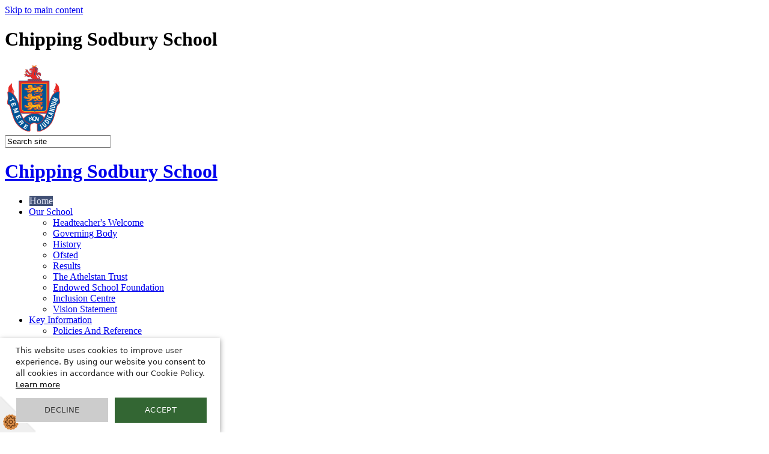

--- FILE ---
content_type: text/html
request_url: https://www.chippingsodburyschool.com/
body_size: 34689
content:
<!-- from CSV -->
<!DOCTYPE html>
<html lang="en">
<head>
	<!--pageID 2244-->
	
	<meta charset="UTF-8">
	<title>Chipping Sodbury School - Home Page</title>
	
        <meta name="description" content="This is the website of Chipping Sodbury School" />
        <meta name="keywords" content="Chipping Sodbury School, Bristol" />
        <meta name="author" content="Chipping Sodbury School website"/>
        
                <meta name="robots" content="INDEX, FOLLOW"/>
        
	<meta name="rating" content="General"/>
	<meta name="revisit-after" content="2 days"/>
		
            <meta property="og:site_name" content="Chipping Sodbury School" />
<meta property="og:title" content="Home Page" />
<meta property="og:url" content="https://www.chippingsodburyschool.com/" />
<meta property="og:type" content="website" />
<meta property="og:description" content="Home Page
 
 
 
 
 
 
 
 
 
 
 
 
 
 
 
 
 
 
 
 
 
 
 
 
 
 
 
 
 
 
 
 
 
 
 
 
 
 
" />
<meta name="twitter:card" content="summary" />
<meta name="twitter:title" content="Home Page" />
<meta name="twitter:description" content="Home Page
 
 
 
 
 
 
 
 
 
 
 
 
 
 
 
 
 
 
 
 
 
 
 
 
 
 
 
 
 
 
 
 
 
 
 
 
 
 
" />
<meta name="twitter:url" content="https://www.chippingsodburyschool.com/" />


<link rel="shortcut icon" href="/favicon.ico" />
	<link rel="icon" href="/favicon.ico" />
	
	<link href="/admin/public/c_boxes_buttons.css" rel="stylesheet" type="text/css" />
	<link href="/inc/c.css" rel="stylesheet" type="text/css" media="screen" />
	
	<!-- MOBILE / RESPONSIVE -->
	

	<!-- Import IE8 and IE7 Stylesheets -->

	<!--[if lt IE 9]>
	  <script src="http://html5shiv.googlecode.com/svn/trunk/html5.js"></script>
	  <link href="/inc/c_IE8.css" rel="stylesheet" type="text/css" media="screen" />
	<![endif]-->
	<!--[if lt IE 8]>
	  <link href="/inc/c_IE7.css" rel="stylesheet" type="text/css" media="screen" />
	<![endif]-->

	<!-- Current position in navigation -->

	<style type="text/css">
		.nav li a#nav1137  					{background: #425175; color: #e0e3f2; text-decoration: none;border: 1px solid #fff;}
		#SideHeadingPages li a#subID2244		{background: #7181a9;color: #fff;}
		#SideHeadingPages li a#childID2244	{text-decoration:underline;}
		ul.SideList	li.sidelist_li				{display:none;}
		ul.SideList	li.PPID2244			{display:block; }
.credit-content p.copyright {width:465px}

	</style>

	<!-- Import jQuery -->

	<script type="text/javascript" src="https://ajax.googleapis.com/ajax/libs/jquery/1.8.3/jquery.min.js"></script>

	<!-- If using using Google Webfonts, link to the external CSS file here -->






<link href="/inc/CSS_public.css"  rel="stylesheet" type="text/css" media="screen" />

</head>

<body class="body_2244">



<!-- Wrapper -->

<a href="#mainholder" class="skip-link">Skip to main content</a>

<div id="wrapper">

    <!-- Header -->

    <header>

        <div class="content-header">
            <div class="wrapper">

            <!-- Logobar -->

            <div id="logobar">
                <h1 class="hidden" title="Go to home page">Chipping Sodbury School</h1>
                <!-- Title -->
                <a href="/index.asp"><img src="/i/design/ChippingSodburySchool.png" /></a>
            </div>
            
          <div class="search">  
            <form id="FS" method="post" action="/inc/Search/" >
				<input placeholder="Search site" name="S" type="search" id="search-field" onfocus="resetsearch()" value="Search site">
			</form>
		 </div>
            
            <h1 class="logo-name"><a href="/index.asp">Chipping Sodbury School</a></h1>

            <!-- NavHolder -->
            
            <div id="navholder">
                <!-- Navigation -->
                <nav>
                    <ul id="dmenu" class="nav">
<li><a href="/" id="nav1137">Home</a>
</li><li><a href="#" id="nav1136">Our School</a>
<ul><li><a href="/TheSchool/Headteachers-Welcome">Headteacher's Welcome</a>
</li><li><a href="/TheSchool/GoverningBody">Governing Body</a>
</li><li><a href="/TheSchool/History">History</a>
</li><li><a href="/TheSchool/Ofsted">Ofsted</a>
</li><li><a href="/TheSchool/Results">Results</a>
</li><li><a href="/TheSchool/Co-op-School">The Athelstan Trust</a>
</li><li><a href="/Endowed-School-Foundation">Endowed School Foundation</a>
</li><li><a href="/NewStudentAdmissions/Inclusion-Centre">Inclusion Centre</a>
</li><li><a href="/Vision-Statement">Vision Statement</a>
</li></ul></li><li><a href="#" id="nav1814">Key Information</a>
<ul><li><a href="/TheSchool/Policies-And-Reference">Policies And Reference</a>
<ul><li><a href="/GDPR">GDPR</a></li>
<li><a href="/Financial-Benchmarking">Financial Benchmarking</a></li>
</ul></li><li><a href="/TheSchool/Pupil-Premium">Pupil Premium</a>
</li><li><a href="/TheSchool/Safeguarding">Safeguarding</a>
</li><li><a href="/Scheme-of-Delegation">Scheme of Delegation</a>
</li><li><a href="/parents/SEND-Offer">SEND Offer</a>
</li><li><a href="/TheSchool/The-House-System">Student Support</a>
</li></ul></li><li><a href="/TheSchool/The-Curriculum" id="nav1815">Curriculum</a>
<ul><li><a href="/parents/Careers-Information-and-Guidance">Careers Information and Guidance</a>
</li><li><a href="/parents/Extra-Curricular-Programme">Co-Curricular Programme</a>
<ul><li><a href="/Extra-Curricular-Activities-Timetable">Co-Curricular Activities Timetable</a></li>
</ul></li><li><a href="/Curriculum/Curriculum-Intent">Curriculum Intent</a>
</li><li><a href="/Curriculum/Curriculum-Statement">Curriculum Statement</a>
</li><li><a href="/parents/Exam-Information">Exam Information</a>
</li><li><a href="/parents/Homework-Private-Study">Homework/Private Study</a>
</li><li><a href="/Life">Life Learning</a>
</li><li><a href="/Curriculum/Literacy">Literacy</a>
</li><li><a href="/parents/Options">Options</a>
</li><li><a href="/ParentInformation/WorkExperience">Work Experience</a>
</li><li><a href="/Curriculum/Year-10-Aim-Higher-Evening">Year 10 Aim Higher Evening</a>
</li><li><a href="/parents/Revision-Support">Year 11 Revision Support</a>
<ul><li><a href="/Science-Revision-Resources">Science Revision Resources</a></li>
</ul></li></ul></li><li><a href="#" id="nav1135">Admissions</a>
<ul><li><a href="/NewStudentAdmissions/How-To-Apply">How To Apply</a>
</li><li><a href="/NewStudentAdmissions/Lunch-Time-Arrangements">Lunch Time Arrangements</a>
</li><li><a href="/NewStudentAdmissions/Music-Lessons">Music Lessons</a>
</li><li><a href="/NewStudentAdmissions/Open-Evening">Open Evening 2025</a>
</li><li><a href="/NewStudentAdmissions/Ready-To-Learn">Ready To Learn</a>
</li><li><a href="/NewStudentAdmissions/Timings-Of-The-Day">Timings Of The Day</a>
</li><li><a href="/NewStudentAdmissions/Transport">Transport</a>
</li><li><a href="/NewStudentAdmissions/Uniform">Uniform</a>
</li><li><a href="/Year-6-Transition-2021">Year 6 Transition 2025</a>
</li></ul></li><li><a href="#" id="nav1133">Parents</a>
<ul><li><a href="/ParentInformation/Absence">Absence and Attendance</a>
</li><li><a href="/TheSchool/ESafety">E Safety</a>
</li><li><a href="/parents/Help-and-Advice">Help and Advice</a>
<ul><li><a href="/ParentInformation/Supportive-Parents-">Supportive Parents </a></li>
</ul></li><li><a href="/parents/Lost-Property">Lost Property</a>
</li><li><a href="/parents/Medical-Care-And-Information">Medical Care And Information</a>
</li><li><a href="/parents/ParentPay">ParentPay</a>
</li><li><a href="/parents/Parents-Evenings">Parents' Evenings</a>
</li><li><a href="/NewStudentAdmissions/Term-Dates">Term Dates</a>
</li><li><a href="/parents/Trips-Calendar">Trips Calendar</a>
</li><li><a href="/Office-365">Office 365</a>
</li></ul></li><li><a href="/News" id="nav1132">News</a>
<ul><li><a href="/News/DairyDates">Diary Dates</a>
</li><li><a href="/News/Newsletters">Newsletters</a>
</li></ul></li><li><a href="/SixthForm" id="nav1134">Sixth Form</a>
</li><li><a href="#" id="nav1822">Sixth Form Consultation</a>
<ul><li><a href="/Sixth-Form-Consultation">Sixth Form Consultation</a>
</li></ul></li><li><a href="/Sports-Centre" id="nav1800">Sports Centre</a>
<ul><li><a href="/Sports-Centre/Birthday-Parties">Birthday Parties</a>
</li><li><a href="/Sports-Centre/Facility-Hire">Facility Hire</a>
</li><li><a href="/Other-Activities-Clubs">Sports Centre News</a>
</li></ul></li><li><a href="/Vacancies" id="nav1805">Vacancies</a>
</li><li><a href="#" id="nav1131">Contact Us</a>
<ul><li><a href="/ContactUs/Contact">Contact</a>
</li></ul></li></ul>
                </nav>

            </div>
            
            

			</div><!-- wrapper -->
        </div><!-- content-header -->
            
            <section id="slider"></section>
            <a class="go-to-welcome" onclick="$('#welcome').animatescroll({scrollSpeed:2000,easing:'easeInOutBack'});"><span>GO</span></a>
        </header><!-- Main Holder -->
        
        
        
        
        
        
        
        
        
        
        
        
        
        
        
        
        




	<!-- Main Holder -->

	<div id="mainholder">

	<div class="content-welcome" id="welcome">
<div class="wrapper">
<div class="welcome">
<h1>Welcome to Chipping Sodbury School</h1>
<p style="vertical-align: baseline; text-align: left;">As Headteacher of Chipping Sodbury School, I warmly welcome you to our website and thank you for taking the time to learn about our fantastic community.</p>
<p style="vertical-align: baseline; text-align: left;">Here at Chipping Sodbury School, we are united in ensuring each and every young person achieves their very best, whatever this might mean for them personally. We do this by having high expectations of student achievement, being committed to providing high quality learning that challenges, and by providing support and reassurance so students feel confident to step out of their comfort zones.</p>
<p style="vertical-align: baseline; text-align: left;">Our culture and ethos are built on four core values of respect, integrity, responsibility and aspiration. We aim to inspire our young people to achieve beyond their expectations in all aspects of life and to aim high in everything they do. Academically, this means our students are motivated to push themselves to some great post 16 destinations (including our own <a href="https://cotswoldedgesixthform.org.uk/">Cotswold Edge Sixth Form</a>) and indeed some truly impressive destinations for Further Education. But education at Chipping Sodbury School is focused on far more than just academic outcomes. We have an excellent personal development curriculum delivered through LIFE lessons and we are passionate about providing students with a wealth of enrichment opportunities both in and out of the classroom that build character and develop them as individuals. Whether it&rsquo;s taking on a role of student leadership in our senate; representing their house in the many competitions we run, or taking on the challenge of our long-established Duke of Edinburgh Bronze and Silver Awards; our students are encouraged to push themselves outside of the classroom too.</p>
<p style="vertical-align: baseline; text-align: left;">Student support structures here at Chipping Sodbury School focus on empathy and understanding the young people we work with. Our commitment to strong relationships, knowing our students well and working closely with parents and carers allows our young people to feel confident in taking risks and trying things they might find difficult both in and out of the classroom. We know that when our young people find the courage to push themselves, they can achieve more than they ever thought possible.</p>
<p style="vertical-align: baseline; text-align: left;">Every young person is entitled to learn in a calm, stimulating and inclusive environment and therefore we have high expectations of behaviour and engagement in learning. Our clear systems, our fair, consistent approach and the value we place on kindness and respect for all, ensure that our students are supported in making the right choices in their approach to learning and conduct around the school.</p>
<p style="vertical-align: baseline; text-align: left;">We place huge value on collaborating with stakeholders beyond the school. By working with our partners in the Athelstan Trust, our Governors, the local community and partner agencies we ensure that the provision for the young people we cater for is continually being shaped to best serve their needs. For example, our collaborative partnership with Brimsham Green School provides a broad and exciting Post 16 offer to young people in the local community and continues to develop as the partnership evolves.</p>
<p style="vertical-align: baseline; text-align: left;">I am immensely proud of our school, the commitment of our staff and our fantastic students. Should you wish to experience Chipping Sodbury School for yourself, please contact us to arrange a visit.</p>
<p style="text-align: left;"><strong>Rob Skipp<br />Headteacher</strong></p>
<table class="tableborder TableBorder" style="width: 25.6863%;">
<tbody>
<tr>
<td style="width: 100%;"><img src="/i/Good_Ofsted_2022_logo.jpg" width="203" height="160" alt="" class="" style="float: left;" /></td>
</tr>
</tbody>
</table>
<p style="text-align: left;">&nbsp;</p>
<p style="text-align: center;">&nbsp;</p>
<p style="text-align: left;">&nbsp;</p>
<p style="text-align: justify;">&nbsp;</p>
</div>
</div>
<!-- wrapper --></div>
<!-- content-welcome -->
<div class="first-image"></div>
<!-- first-image -->
<div class="content-news">
<div class="wrapper">
<!-- from CSV -->
			<nav id="SideHeadingNews" class="SideHeading">
			
				<h2>Latest News</h2>	
				<ul class="SideList">
				
					<li>
						<p class="top-news">	                        
							<span class="date">21st August</span>
							<span class="title">Year 11 GCSE Results 2025</span>
						</p>
						<img src="/i/design/news-img.jpg" width="200" height="auto" alt="Year 11 GCSE Results 2025" class="thumb" />
						<a href="/News/Year-11-GCSE-Results-2025" class="clearfix">Read More</a>
					</li>

					
					
					<li>
						<p class="top-news">	                        
							<span class="date">14th August</span>
							<span class="title">Cotswold Edge&#8217;s Students Celebrate A-Level Success!</span>
						</p>
						<img src="/i/design/news-img.jpg" width="200" height="auto" alt="Cotswold Edge&#8217;s Students Celebrate A-Level Success!" class="thumb" />
						<a href="/News/Cotswold-Edge-s-Students-Celebrate-A-Level-Success" class="clearfix">Read More</a>
					</li>

					
					
				</ul>
			</nav>	

</div>
<!-- wrapper --></div>
<!-- content-welcome -->
<div class="second-image"></div>
<!-- first-image -->
<div class="content-sixth-form">
<div class="wrapper">
<div class="sixth-form">
<h2>Sixth Form</h2>
<img src="/i/design/sixth-form-image.jpg" alt="" />
<p>The school has its own Sixth Form Centre. We work in partnership with Brimsham Green School to form the Cotswold Edge sixth form.&nbsp;This collaboration allows us to offer a wide range of courses, both academic and vocational.</p>
<p>Sixth form students take on other responsibilities and act as role models for younger ones. A strong support team provides information and guidance to students to help make decisions that are right for them as they move from school into university or employment.</p>
</div>
<!-- sixth-form --></div>
<!-- wrapper --></div>
<!-- content-welcome -->
<div class="content-sports-center">
<div class="wrapper">
<div class="sports-center">
<h2>Sports Centre</h2>
<img src="/i/design/sports-center-img.jpg" alt="" />
<p>The school's sports hall and all weather pitches can be hired for a variety of events and activities, including sporting events, meeting rooms and birthday parties.</p>
<p>Contact the Sports Facilities Manager for full details on: <a href="mailto:sportscentre@chippingsodburyschool.com?subject=Enquiry%20from%20website">sportscentre@chippingsodburyschool.com</a> or by phoning the Sports Centre: Tel. No. (01454) 862880.</p>
</div>
<!-- sixth-form --></div>
<!-- wrapper --></div>
<!-- content-welcome -->


	</div>

</div>

<!-- Footer -->




    <footer>
    
    <div class="strapline-content">
	    <div class="wrapper">
		    <ul class="strapline">
			    <li>Respect</li>
			    <li>Integrity </li>
			    <li>Aspiration</li>
			    <li>Responsibility</li>
		    </ul>
	    </div>
    </div>
    
    <div class="contact-content">
        
            
          <div class="wrapper">  
            <div class="contact-box">
	            <h2>Contact Us</h2>
	            <p class="adress">Chipping Sodbury School<br>
					Bowling Road, Chipping Sodbury<br>
					Bristol, BS37 6EW</p>
	            <p class="tel">T: 01454 862900  </p>
	            <p class="mail"><a href="mailto:enquiries@chippingsodburyschool.com?subject=Enquiry%20from%20website">enquiries@chippingsodburyschool.com</a></p>
<p>Should you require a paper copy of any of the information on the website please contact us using the phone number or email address above.</p>
	           <!--- <img class="awards" src="/i/design/awards.jpg" style="width: 100%;"/> -->
            </div>
		</div><!-- wrapper -->
        	
        	
        	<div class="map-frame">
	        	<iframe title="Google Map" role="application" src="https://www.google.com/maps/embed?pb=!1m18!1m12!1m3!1d1240.9329605760427!2d-2.3950378499999996!3d51.534019!2m3!1f0!2f0!3f0!3m2!1i1024!2i768!4f13.1!3m3!1m2!1s0x0000000000000000%3A0x7932df0e44d6dccc!2sChipping+Sodbury+School!5e0!3m2!1sen!2suk!4v1437651630586" width="100%" height="100%" frameborder="0" style="border:0" allowfullscreen></iframe>
        	</div>
        	
        </div><!-- contact-content -->
        
        
        <div class="sitemap-content">
	        <div class="wrapper sitemap-box">
		        <ul>
			        <li><a href="https://login.microsoftonline.com" target="_blank">Office365 Login</a></li>

			      <!--<li><a href="https://oscar.chippingsodburyschool.com/css" target="_blank">OSCAR</a></li>-->
			    
			        <li><a href="https://quizlet.com/en-gb" target="_blank">Quizlet</a></li>
			        <li><a href="https://www.senecalearning.com/" target="_blank">Seneca Learning</a></li>
			            <li><a href="https://www.bbc.co.uk/bitesize/levels/z98jmp3" target="_blank">BBC Bitesize (GCSE)</a></li>
		        </ul>
		        <ul>
			        <li><a href="https://www.classcharts.com/account/login" target="_blank">Class Charts</a></li>
			        <li><a href="http://www.parentpay.com/" target="_blank">ParentPay</a></li>
			        <li><a href="https://chippingsodbury.parentseveningsystem.co.uk/" target="_blank">Parents' Evening Bookings</a></li>
			     <!--   <li><a href="https://iteachilearncss.blogspot.co.uk/" target="_blank">Teaching & Learning Blog</a></li> -->
		        </ul>
		        <ul>
		   <!--         <li><a href="https://sites.google.com/view/cssenglishhub/home" target="_blank">English Hub</a></li>
			        <li><a href="https://sites.google.com/view/csssciencehub/home"  target="_blank">Science Hub</a></li> -->
			        <li><a href="https://www.sparxmaths.uk/student"  target="_blank">SparxMaths</a></li>
			        <li><a href="/Sports-Centre/">Sports Centre</a></li>
		        </ul>
		        <ul>
			        <li><a href="/NewStudentAdmissions/How-To-Apply/">Admissions</a></li>
			        <li><a href="/NewStudentAdmissions/Uniform/" target="_blank">School Uniforms</a></li>
			        <li><a href="/SixthForm/">Sixth Form</a></li>
			        <!-- <li><a href="https://www.edmodo.com/" target="_blank">Edmodo</a></li> -->
		        </ul>
	        </div>
        </div>
        
        <div class="CMSawards" contenteditable="false">
<ul>
<li><a href="https://www.ceop.police.uk/safety-centre/" rel="noopener noreferrer" target="_blank"> <img src="/i/graphics/awards/CEOP-Report.png" width="400" height="144" /> </a></li>
</ul>
</div>


        
        <div class="credit-content">
	        <div class="wrapper">
	        	<p class="copyright">
	        	
	        	<span id="trust-logo">   <img src="/i/design/athelstan-trust-logo.png" alt=""></span>

	        	    A charitable company limited by guarantee <br>

Registered in England &amp; Wales as The Athelstan Trust <br>

Company No: 7699625 <br>
Registered office: Lowfield Road, Tetbury, <br>Gloucestershire, GL8 8AE <br> Telephone No: 01666 501084 <br /> <a style="margin: 0 0 0 92px;" href="https://www.theathelstantrust.org" >https://www.theathelstantrust.org</a>

	        	</p>
	        	<p id="credit">&copy;&nbsp;2026&nbsp;Chipping Sodbury School &middot; <a href="/legal/index.asp">Legal Information</a> <br>School Website Design by <a href="http://www.greenschoolsonline.co.uk" target="_blank">Green Schools Online</a></p>
	        </div>
        </div>
        
        
    </footer>




    <!-- Mobile Navigation -->
	<script src="/inc/js/meanmenu.min.js"></script>
	<script>
	  jQuery(document).ready(function () {
	      jQuery('#navholder nav').meanmenu({
	        meanMenuContainer: 'div#navholder', // Choose where meanmenu will be placed within the HTML
	        meanScreenWidth: "480", // set the screen width you want meanmenu to kick in at
	        meanRevealPosition: "center", // left right or center positions
	        meanRevealPositionDistance: "", // Tweak the position of the menu from the left / right
	        meanShowChildren: true, // true to show children in the menu, false to hide them
	        meanExpandableChildren: true, // true to allow expand/collapse children
	        meanRemoveAttrs: true, // true to remove classes and IDs, false to keep them
	        meanDisplay: "block", // override display method for table cell based layouts e.g. table-cell
	        removeElements: "" // set to hide page elements
	      });
	  });
	</script>
    
    <!-- Animated Scroll -->
    <script src="/inc/js/animatescroll.js"></script>
    
    <!-- Typekit -->
    <script src="//use.typekit.net/dvq0kbx.js"></script>
	<script>try{Typekit.load();}catch(e){}</script>
    
    
    <!-- Include backstretch -->
    <script src="/inc/js/backstretch.js"></script>

    <!-- Slider Code -->
     <script>
            $("section#slider").backstretch([
            	"/i/photos/Gallery/home/2015/1website_oct_home_pic1.jpg" , 
"/i/photos/Gallery/home/2015/2website-oct-home-pic6a.jpg" , 
"/i/photos/Gallery/home/2015/3website_oct_home_pic5.jpg" , 
"/i/photos/Gallery/home/2015/4drone-aerialwebsite1.jpg" , 
"/i/photos/Gallery/home/2015/aabwebsite-oct-home-pic3a.jpg" , 
"/i/photos/Gallery/home/2015/Reading_Outdoors_DSC_0483adj3.jpg" , 
"/i/photos/Gallery/home/2015/Writing_Boys_DSC_0602adj2.jpg" , 
"/i/photos/Gallery/home/2015/xArt_Girls_DSC_0713adj2.jpg" , 
"/i/photos/Gallery/home/2015/yClassroom_0614adj5.jpg" , 
"/i/photos/Gallery/home/2015/Z20130614_134811d.jpg" , 
"/i/photos/Gallery/home/2015/zzP1011636bdando.jpg" , 

          ], {duration: 4000, fade: 500});
        </script>
    
    <!-- Browser Detection -->
    <script type="text/javascript" src="/inc/js/browserblast.min.js"></script>
    <script type="text/javascript">
    browserBlast({
    devMode: false, // Show warning on all browsers for testing
    supportedIE: '8', // Supported IE version, warning will display on older browsers
    message: "Hey! Your browser is unsupported. Please upgrade for the best experience." // Set custom message
    });
    </script>
    
    <!-- DoubleTapToGo -->
    <script type="text/javascript" src="/inc/js/doubletaptogo.min.js"></script>
    <script type="text/javascript">

    // Reset site search form on focus

    function resetsearch () { $("#search-field").val(""); }

    $(document).ready(function() {

    // Check to see if there's anything in sidebar
    var cl = $('.ColumnLeft nav').length;
    var cr = $('.ColumnRight nav').length;

    // If sidebars are empty, change Content2Column to Content1Column
    if (cl == 0 && cr == 0) {
      // $('.Content2Column').attr('class','Content1Column');
      // $('.ColumnLeft, .ColumnRight').hide();
    }
        
    // Add parent class to 2nd level links with children

    $("#dmenu li li a").each(function() {
      if ($(this).next().length > 0) { 
        $(this).addClass("parent"); 
      };
    });

    // Add doubleTapToGo to navigation links

    $("#dmenu li:has(ul)").doubleTapToGo(); /* touch device menus */

    //RESPONSIVE CODE
	  function checkWidth() {
		var windowSize = $(window).width();
		if (windowSize < 481) {
		  // If mobile: Insert news and diary dates after content on homepage
		  $(".ColumnLeft").insertAfter(".Content2Column");
		}
		else {
		  // Otherwise reposition them before the content on homepage
		  $(".ColumnLeft").insertAfter(".Content2Column");

		}
	  }
	  checkWidth();  
	  $(window).bind('resize orientationchange', function() {
	    checkWidth();
	  });

	
    });
    </script>
</body>
</html>



<!-- reload on orientation or size change -->
<script type="text/javascript">
    window.onorientationchange = function() { 
        var orientation = window.orientation; 
            switch(orientation) { 
                case 0:
                case 90:
                // case -90: window.location.reload(); 
                break; } 
    };
</script><!--end orientation code-->

<!-- expanding code-->
<script type="text/javascript">
$(document).ready(function() {
    $('h4').each(function(){ 
        $(this).nextUntil("h4, h5").wrapAll('<div class="answer" />');
        $(this).addClass('question');
        $(this).addClass('closed');
        $(this).css('cursor','pointer');
    });
    $('.answer').hide(); /* hide all the answers */
    $('h4.question').click(function(){
        $(this).next().toggle();
        $(this).toggleClass('closed');
        $(this).toggleClass('open');
    });
});
</script>

<!--end expanding code-->









    <!-- Modal -->
	
        <link href="/inc/modal/modal.css" rel="stylesheet" type="text/css" />
        <script type="text/javascript">
            //Close modal
            $(function () {
                $(".close-CMSmodal").click(function (e) {
                    e.preventDefault();
                    //$(".message-CMSmodal").slideDown();
                    $(".message-CMSmodal").addClass("hide-CMSmodal");
                    $(".CMSmodal-home").addClass("CMSmodal-bg");
                    $(".open-CMSmodal").addClass("shake-it-baby");
                    $(".open-CMSmodal").css({ display: "block" });
                    $(".open-CMSmodal").prop("title", "Re-open the notice");
                    $('.confetti').css('display', 'none');
                });
            });
            // Re-open modal
            $(function () {
                $(".open-CMSmodal").click(function (e) {
                    e.preventDefault();
                    $(".message-CMSmodal").removeClass("hide-CMSmodal");
                    $(".CMSmodal-home").removeClass("CMSmodal-bg");
                    $(".open-CMSmodal").removeClass("shake-it-baby");
                    $(".open-CMSmodal").css({ display: "none" });
                    $('.confetti').css('display', 'block');
                });
            });

            $(document).ready(function () {
                addConfetti();
            });

            function addConfetti() {
				const popup = $('.celebrationContainer');

				if (popup.length > 0) {
					for (var i = 0; i < 100; i++) {
						var c = document.createElement('div');
						c.className = 'confetti';
						c.style.left = Math.random() * 100 + '%';
						c.style.background = 'hsl(' + Math.random() * 360 + 'deg,100%,50%)';
						c.style.animationDuration = (Math.random() * 3) + 19 + 's';
						c.style.animationDelay = Math.random() * 2 + 's';
						c.style.zIndex = parseInt(popup.css('zIndex')) + i - 50;
						popup[0].appendChild(c);
					}
				}
			}
        </script>
        <!-- ModalPreview NOT y --><!-- ModalFileName = modal.asp  ----- ModalText = 
<div class="CMSmodal-home mceNonEditable">
<div class="message-CMSmodal mceNonEditable">
<div class="CMSmodal-content mceNonEditable"><a class="close-CMSmodal mceNonEditable" href="#"><img src="/inc/modal/close.png" /></a>
<div class="CMSmodal-text mceNonEditable">
<div class="CMSmodal">
<p style="text-align: left;"><span style="color: #000080;">Updated 22/1/26 @ 11:51</span></p>
<p style="text-align: center;">&nbsp;</p>
<p style="text-align: center;"><span style="font-size: 14pt;">Please click <a href="/docs/exam_timetables/Y11_mock_timetable_final_-_February_2026.pdf">HERE</a> for the Year 11 mock exams timetable.</span></p>
<p style="text-align: center;">&nbsp;</p>
<p style="text-align: center;"><span style="font-size: 14pt;">We require parents and carers to please call every day their child is absent.&nbsp; Please ring 01454 862952 or email&nbsp;<a href="mailto:attendance@chippingsodburyschool.com">attendance@chippingsodburyschool.com</a>&nbsp;to give a reason for absence.&nbsp;</span></p>
<p style="text-align: center;">&nbsp;&nbsp;</p>
<p style="text-align: center;">&nbsp;&nbsp;&nbsp;<img src="/i/Good_school_ofsted.jpg" width="109" height="109" alt="" class="" /></p>
</div>
</div>
</div>
</div>
</div>

 ---- request(ModalPreview) =  --><button class="open-CMSmodal" title="Re-open the notice"></button>

<div class="CMSmodal-home mceNonEditable">
<div class="message-CMSmodal mceNonEditable">
<div class="CMSmodal-content mceNonEditable"><a class="close-CMSmodal mceNonEditable" href="#"><img src="/inc/modal/close.png" /></a>
<div class="CMSmodal-text mceNonEditable">
<div class="CMSmodal">
<p style="text-align: left;"><span style="color: #000080;">Updated 22/1/26 @ 11:51</span></p>
<p style="text-align: center;">&nbsp;</p>
<p style="text-align: center;"><span style="font-size: 14pt;">Please click <a href="/docs/exam_timetables/Y11_mock_timetable_final_-_February_2026.pdf">HERE</a> for the Year 11 mock exams timetable.</span></p>
<p style="text-align: center;">&nbsp;</p>
<p style="text-align: center;"><span style="font-size: 14pt;">We require parents and carers to please call every day their child is absent.&nbsp; Please ring 01454 862952 or email&nbsp;<a href="mailto:attendance@chippingsodburyschool.com">attendance@chippingsodburyschool.com</a>&nbsp;to give a reason for absence.&nbsp;</span></p>
<p style="text-align: center;">&nbsp;&nbsp;</p>
<p style="text-align: center;">&nbsp;&nbsp;&nbsp;<img src="/i/Good_school_ofsted.jpg" width="109" height="109" alt="" class="" /></p>
</div>
</div>
</div>
</div>
</div>


        <!-- modal end -->
        
        


<!-- hide sidebars if empty -->
<script type="text/javascript">
	var cleft = $.trim($('.ColumnLeft').text()).length;
	var cright = $.trim($('.ColumnRight').text()).length;
	// If sidebars are empty, change Content2Column to Content1Column
	if (cleft < 4 && cright < 4) {
	  $('.Content2Column').attr('class','Content1Column');
	  $('.ColumnLeft, .ColumnRight').hide();	}
	if (cleft > 4 && cright < 4) {
	  $('.Content3Column').attr('class','Content2Column');
	  $('.ColumnRight').hide();	}
	if (cleft < 4 && cright > 4) {
	  $('.Content3Column').attr('class','Content2Column');
	  $('.ColumnLeft').hide();	}
</script>
<!--end sidebar hide -->




<script type="text/javascript">	
	//// add tableborder class on small displays
	if ($(window).width() < 960) {
		$('table').each(function() {
			if ($(this).prop('scrollWidth') > $(this).width() ) {
				$(this).wrap("<div class='js-scrollable'></div>");
				if (!$(this).attr('class') || !$(this).attr('class').length) $(this).addClass('tableborder')
				new ScrollHint('.js-scrollable');
				}						
			})
	}
	
	if ($(window).width() < 500) {
		var MobileImage = $('#mainholder img');
			MobileImage.each(function () {
				var that = $(this);
				if (that.width() > 200) {
					that.addClass('imagefullwidth');
				}
			})
	}
	
	$( window ).resize(function() {
			$('table').each(function() {
					if (!$(this).attr('class') || !$(this).attr('class').length) $(this).addClass('tableborder')
				})
	});
	//$('table').click(function () {
		//$(".scroll-hint-icon'").hide();
		//});

	// block search from submitting if empty		
	document.getElementById("FS").onsubmit = function () {
		if (!document.getElementById("search-field").value) {
			 document.getElementById("search-field").placeholder='Enter search text';
			return false;
		}
	else {
		document.getElementById("search-submit").disabled = true;
				return true;
		}
	}

// add alt tags to .backstretch images
document.addEventListener('DOMContentLoaded', function () {
function addAltTags() {
const altImages = document.querySelectorAll('.backstretch img');
altImages.forEach(function (img) {if (!img.hasAttribute('alt') || img.getAttribute('alt').trim() === '') {img.setAttribute('alt', 'A photo from Chipping Sodbury School');}});}
addAltTags();
const altObserver = new MutationObserver(addAltTags);
altObserver.observe(document.querySelector('.backstretch'), {childList: true,subtree: true});
});
</script> 


<!-- inline modal code -->
	<link rel="stylesheet" href="/admin/inc/FrontEndFiles/modal/gswMultiModal.css">
	<script src="/admin/inc/FrontEndFiles/modal/gswMultiModal.js"></script>
<!-- end modal code -->


<!-- Stats -->

<script src="https://www.google-analytics.com/urchin.js" type="text/javascript">
</script>
<script type="text/javascript">
try {
_uacct = "UA-7138629-1";
urchinTracker();
} catch(err) {}</script> 



<!-- Google tag (gtag.js) (info@)-->
<script async src="https://www.googletagmanager.com/gtag/js?id=G-D4MLQTH3S8"></script>
<script>
  window.dataLayer = window.dataLayer || [];
  function gtag(){dataLayer.push(arguments);}
  gtag('js', new Date());

  gtag('config', 'G-D4MLQTH3S8');
</script>





<!--Cookie Script-->
<script type="text/javascript" charset="UTF-8" src="https://s3-eu-west-1.amazonaws.com/gsopublic/Cookie+Script/CookieScript_1.js"></script>

</body>
</html>

